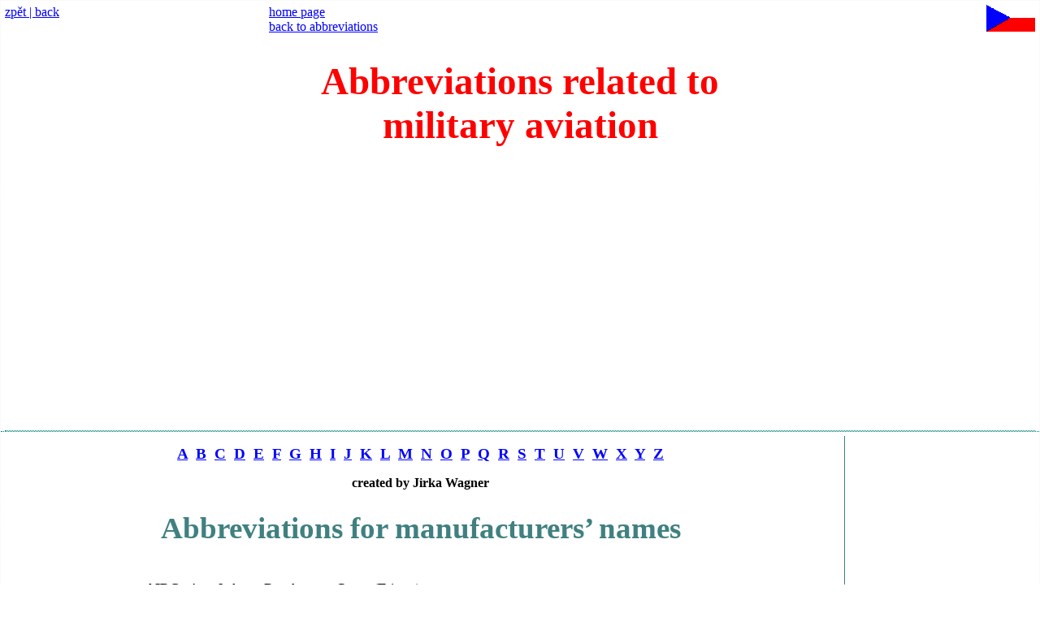

--- FILE ---
content_type: text/html
request_url: http://www.military.cz/accessories/abbrev/manuf.htm
body_size: 7677
content:
<!DOCTYPE HTML PUBLIC "-//W3C//DTD HTML 4.01 Transitional//EN" "http://www.w3.org/TR/html4/loose.dtd">

<html>

<head>
<meta name="viewport" content="width=device-width, initial-scale=1.0">
<meta http-equiv="Content-Type" content="text/html; charset=windows-1250">
<title>Abbreviations for manufacturers’ names</title>
<link href="/StyleSheet.css" rel="stylesheet" type="text/css" />
</head>

<body>
<div class="MainBody">


<!--webbot bot="Include" U-Include="_private/header_en.htm" TAG="BODY" startspan -->
<div class="TopStrip">

<table border="0" width="100%" cellspacing="0" cellpadding="0">
  <tr>
    <td valign="top"><a href="javascript:history.back()">zpět | back</a></td>
    <td valign="top"><a href="../../default.htm">home page</a><br>
    <a href="abbrev.htm">back to abbreviations</a></td>
    <td valign="top">



</td>
    <td valign="top"><a href="../../military_cz.htm"><img src="../../images/flg_cs.gif"
    alt="Cesky" border="0" align="right" width="60" height="33"></a></td>
  </tr>
</table>

<h1 class="Sekce">Abbreviations related to<br>
military aviation</h1>
<div class="TopStrip">


<p align="center"><script async src="//pagead2.googlesyndication.com/pagead/js/adsbygoogle.js"></script>
<!-- Military responsive -->
<ins class="adsbygoogle"
     style="display:block"
     data-ad-client="ca-pub-4088919791007008"
     data-ad-slot="1214909408"
     data-ad-format="auto"></ins>
<script>
(adsbygoogle = window.adsbygoogle || []).push({});
</script></p>



</div></div>

<table border="0" cellspacing="3" cellpadding="0" CLASS="RightStrip" width="240px">
  <tr>
    <td style="background-color: #FFFFFF" width="240px"><span
    style="font-family: sans-serif; font-weight: bold; color: rgb(255,255,255)">QUICK LINKS</span></td>
  </tr>
  <tr>
    <td>

<p align="center"><script async src="//pagead2.googlesyndication.com/pagead/js/adsbygoogle.js"></script>
<!-- Military responsive -->
<ins class="adsbygoogle"
     style="display:block"
     data-ad-client="ca-pub-4088919791007008"
     data-ad-slot="1214909408"
     data-ad-format="auto"></ins>
<script>
(adsbygoogle = window.adsbygoogle || []).push({});
</script></p>

</td>
  </tr>
  <tr width="240px">
    <td>

<p align="center"><script async src="//pagead2.googlesyndication.com/pagead/js/adsbygoogle.js"></script>
<!-- Military responsive -->
<ins class="adsbygoogle"
     style="display:block"
     data-ad-client="ca-pub-4088919791007008"
     data-ad-slot="1214909408"
     data-ad-format="auto"></ins>
<script>
(adsbygoogle = window.adsbygoogle || []).push({});
</script></p>

</td>
  </tr>
</table>



<p align="center"><big><strong><a href="a.htm">A</a>&nbsp; <a href="b.htm">B</a>&nbsp;
<a href="c.htm">C</a>&nbsp; <a href="d.htm">D</a>&nbsp; <a href="e.htm">E</a>&nbsp;
<a href="f.htm">F</a>&nbsp; <a href="g.htm">G</a>&nbsp; <a href="h.htm">H</a>&nbsp;
<a href="i.htm">I</a>&nbsp; <a href="j.htm">J</a>&nbsp; <a href="k.htm">K</a>&nbsp;
<a href="l.htm">L</a>&nbsp; <a href="m.htm">M</a>&nbsp; <a href="n.htm">N</a>&nbsp;
<a href="o.htm">O</a>&nbsp; <a href="p.htm">P</a>&nbsp; <a href="q.htm">Q</a>&nbsp;
<a href="r.htm">R</a>&nbsp; <a href="s.htm">S</a>&nbsp; <a href="t.htm">T</a>&nbsp;
<a href="u.htm">U</a>&nbsp; <a href="v.htm">V</a>&nbsp; <a href="w.htm">W</a>&nbsp;
<a href="x.htm">X</a>&nbsp; <a href="y.htm">Y</a>&nbsp; <a href="z.htm">Z</a></strong></big></p>

<p align="center" class="SekciPripravuje">created by Jirka Wagner</p>
<!--webbot bot="Include" i-checksum="7832" endspan -->
<b>

<h1 align="center" class="Nadpis"></b>Abbreviations for manufacturers’ names</h1>
<div align="center"><center>

<table border="0">
  <tr>
    <td width="100%"><ul>
      <li><strong>AIDC</strong> - Aero Industry Development Centre (Taiwan)</li>
      <li><strong>An</strong> - Antonov (Ukraine)</li>
      <li><strong>AS</strong> - Aérospatiale (France)</li>
      <li><strong>ASTA</strong> - Aerospace Technologies of Australia</li>
      <li><strong>BAC</strong> - British Aircraft Corporation</li>
      <li><strong>BAe</strong> - British Aerospace</li>
      <li><strong>Be</strong> - Beriev (Russia)</li>
      <li><strong>BMAC</strong> - Boeing Military Aircraft Corporation (USA)</li>
      <li><strong>CAC</strong> - Chengdu Aircraft Corporation (China)</li>
      <li><strong>CASA</strong> - Construcciones Aeronauticas SA (Spain)</li>
      <li><strong>CNIAR</strong> - Centrul National al Industriei Aeronautice Române (Romania)</li>
      <li><strong>DASA</strong> - Deutsche Aerospace SA (Germany)</li>
      <li><strong>DH</strong> - De Havilland (UK)</li>
      <li><strong>DHC</strong> - De Havilland Canada</li>
      <li><strong>EC</strong> - Eurocopter (France/Germany)</li>
      <li><strong>EHI</strong> - Ellicoteri/Helicopter Industries (Italy/UK)</li>
      <li><strong>Embraer</strong> - Empresa Brasileira de Aeronautica (Brazil)</li>
      <li><strong>Euroflag</strong> - European Future Large Airlifter Group
        (France/Germany/Italy/Portugal/Spain/Turkey/UK)</li>
      <li><strong>GD</strong> - General Dynamics (USA)</li>
      <li><strong>GE</strong> - General Electric (USA)</li>
      <li><strong>HAL</strong> - Hindustan Aeronautics Ltd (India)</li>
      <li><strong>HAMC</strong> - Harbin Aircraft Manufacturing Corporation (China)</li>
      <li><strong>HP</strong> - Handley Page (UK)</li>
      <li><strong>HS</strong> - Hawker Siddeley (UK)</li>
      <li><strong>IAI</strong> - Israel Aircraft Industries</li>
      <li><strong>Il</strong> - Ilyushin (Russia)</li>
      <li><strong>Ka</strong> - Kamov (Russia)</li>
      <li><strong>LTV</strong> - Ling-Temco-Vought (USA)</li>
      <li><strong>MBB</strong> - Messerschmitt-Bölkow-Blohm (Germany)</li>
      <li><strong>MD</strong> - McDonnell Douglas (USA)</li>
      <li><strong>Mi</strong> - Mil (Russia)</li>
      <li><strong>MiG</strong> - Mikoyan-Gurevich (Russia)</li>
      <li><strong>NAMC</strong> - Nanchang Aircraft Manufacturing Company (China)</li>
      <li><strong>P&amp;W</strong> - Pratt and Whitney (USA)</li>
      <li><strong>P&amp;WC</strong> - Pratt and Whitney Canada</li>
      <li><strong>RR</strong> - Rolls-Royce (UK)</li>
      <li><strong>SAC</strong> - Shenyang Aircraft Corporation (China)</li>
      <li><strong>SEPECAT</strong> - Société Européenne de Production de l’Avion d’Ecole de
        Combat et d’Appui Tactique (France/UK)</li>
      <li><strong>Su</strong> - Sukhoi (Russia)</li>
      <li><strong>Tu</strong> - Tupolev (Russia)</li>
      <li><strong>XAC</strong> - Xian Aircraft Company (China)</li>
      <li><strong>Yak</strong> - Yakovlev (Russia)</li>
    </ul>
    </td>
  </tr>
</table>
</center></div>

<br />
  <!--webbot bot="Include" u-include="../../_private/footer_military_en.htm" tag="BODY" startspan -->
<div style="clear: both"></div>

<p align="center"><script async src="//pagead2.googlesyndication.com/pagead/js/adsbygoogle.js"></script>
<!-- Military responsive -->
<ins class="adsbygoogle"
     style="display:block"
     data-ad-client="ca-pub-4088919791007008"
     data-ad-slot="1214909408"
     data-ad-format="auto"></ins>
<script>
(adsbygoogle = window.adsbygoogle || []).push({});
</script></p>

<div class="BottomStrip">

<p align="center">&nbsp;</p>











<p align="center"><strong>Copyright © All Rights Reserved</strong></p>



<hr>


<p align="center"></p>



<p align="center">&nbsp;</p>
</div>
<!--webbot bot="Include" i-checksum="23144" endspan -->



</div>
</body>

</html>


--- FILE ---
content_type: text/html; charset=utf-8
request_url: https://www.google.com/recaptcha/api2/aframe
body_size: 269
content:
<!DOCTYPE HTML><html><head><meta http-equiv="content-type" content="text/html; charset=UTF-8"></head><body><script nonce="mqPRBfYups59z2YqWwxfKA">/** Anti-fraud and anti-abuse applications only. See google.com/recaptcha */ try{var clients={'sodar':'https://pagead2.googlesyndication.com/pagead/sodar?'};window.addEventListener("message",function(a){try{if(a.source===window.parent){var b=JSON.parse(a.data);var c=clients[b['id']];if(c){var d=document.createElement('img');d.src=c+b['params']+'&rc='+(localStorage.getItem("rc::a")?sessionStorage.getItem("rc::b"):"");window.document.body.appendChild(d);sessionStorage.setItem("rc::e",parseInt(sessionStorage.getItem("rc::e")||0)+1);localStorage.setItem("rc::h",'1765735371510');}}}catch(b){}});window.parent.postMessage("_grecaptcha_ready", "*");}catch(b){}</script></body></html>

--- FILE ---
content_type: text/css
request_url: http://www.military.cz/StyleSheet.css
body_size: 5265
content:
body
{
    background-color: white;    
    margin: 0px;  
}

img {
    max-width: 100%;
    height: auto;
}

DIV.MainBody
{
    margin-right: auto;
    margin-left: auto;     
    border: #f5f5f5 1px dotted;

    max-width: 1280px;
    width:auto !important;
}

H1
{
}
H1.Sekce
{
    font-family: "Arial CE, Helvetica CE, Arial, Helvetica, sans-serif";
    font-weight: bold;
    color: #FF0000;
    text-align: center;
    font-size: 35pt;
    text-decoration: none;
}
H1.Sekce2
{
    font-family: "Arial CE, Helvetica CE, Arial, Helvetica, sans-serif";
    font-weight: bold;
    color: #FF0000;
    text-align: center;
    font-size: 30pt;
    text-decoration: none;
}
H1.Nadpis
{
    font-family: "Arial CE, Helvetica CE, Arial, Helvetica, sans-serif";
    font-weight: bold;
    color: #408080;
    text-align: center;
    font-size: 28pt;
    text-decoration: none;
}
HR {
	color : #408080;
}
A:link
{
    color: blue;
}
A:visited
{
    color: #5555ff;
}
A:hover {
	color: red;
}
A:active
{
    color: blue;
}

A.Menu:link
{
    color: blue;
    font-family: Arial, Helvetica, sans-serif;
    font-size: 10pt;
    font-weight: bold;
}
A.Menu:visited
{
    font-family: Arial, Helvetica, sans-serif;
    font-size: 10pt;
    color: blue;
    font-weight: bold;
}
A.Menu:hover {
	color: red;
	font-family: Arial, Helvetica, sans-serif;
    font-size: 10pt;
    font-weight: bold;
}
A.Menu:active
{
    color: blue;
    font-family: Arial, Helvetica, sans-serif;
    font-size: 10pt;
    font-weight: bold;
}

.Pozadi
{
    background-color: #def2ed;
}


DIV.BottomStrip
{
    display: block;
    /*background-color: #def2ed;*/
    border-top: teal thin dotted;
    padding-bottom: 5px;
}
DIV.TopStrip
{
    display: block;
    clear: both;
    /*background-color: #def2ed;*/
    border-bottom: teal thin dotted;
    padding-top: 5px;
    padding-left: 5px;
    padding-right: 5px;
	
}
P.SekciPripravuje
{
    font-weight: bold;
    text-align: center;
}
P.Vyrobce
{
    font-style: italic;
    text-align: center;
}
body.Upoutavka
{
    background-color: white;
    margin: 0px;
    border-top-style: none;
    border-right-style: none;
    border-left-style: none;
    border-bottom-style: none;
}
DIV.Upoutavka
{
    font-family: Arial, Helvetica, sans-serif;
    font-size: 10pt;
    background-color: white;
    padding-left: 5px;
    padding-right: 5px;
    padding-bottom: 5px;
    padding-top: 5px;
    margin: 0px;
    border-top-style: none;
    border-right-style: none;
    border-left-style: none;
    border-bottom-style: none;    
}
IFRAME.Upoutavka
{
    font-family: Arial, Helvetica, sans-serif;
    font-size: 10pt;
    background-color: white;
    padding-left: 5px;
    padding-right: 5px;
    padding-bottom: 5px;
    padding-top: 5px;
    margin: 0px;
    border-top-style: none;
    border-right-style: none;
    border-left-style: none;
    border-bottom-style: none;
    border-right: #ff0066 dotted;
    border-top: #ff0066 dotted;
    border-left: #ff0066 dotted;
    border-bottom: #ff0066 dotted;
}

DIV.Clanek
{
    clear: none;
    display: inline;
}
P.ObsahNadpis
{
    font-family: "Arial CE, Helvetica CE, Arial, Helvetica, sans-serif";
    font-weight: bold;
    color: #408080;
    font-size: 28pt;
    text-decoration: none;
    left: 100px;
    overflow: visible;
    position: relative;
    display: block;
}
P.ObsahNazevSekce
{
    font-weight: bold;
    font-size: 14pt;
    left: 100px;
    overflow: visible;
    max-width: 450px;
    position: relative;
    display: block;
}
P.ObsahClanek
{
    font-weight: bold;
    font-size: 12pt;
    left: 120px;
    overflow: visible;
    max-width: 550px;
    position: relative;
    display: block;    
}

#PridejKomentar
{
    color: #5555ff;
    font-weight: bold; 
    background-color: yellow;
    text-align: center;
}

.RightStrip
{
    display: block;
    float: right;
    max-width: 270px;
    margin-left: 5px;
    border-left: #408080 solid 1px;
    padding-left: 5px;
    background-color: #ffffff;
    margin-bottom: 5px;
    padding-bottom: 5px;
    /*border-bottom: #408080 solid;*/
    margin-top: 5px;
    padding-top: 5px;
    /*border-top: #408080 solid;*/
}

.RightStrip2
{
    display: block;
    float: right;
    margin-left: 5px;
    padding-left: 5px;
    margin-bottom: 5px;
    padding-bottom: 5px;
    margin-top: 5px;
    padding-top: 5px;
    width: 210px;
}

TABLE.RightStripSubTable
{
    background-color: #def2ed;
    margin-left: 5px;
    border-left: #408080 solid;
    padding-left: 5px;
    background-color: #def2ed;
    margin-bottom: 5px;
    padding-bottom: 5px;
    border-bottom: #408080 solid;
    border-top: #408080 solid;
    margin-top: 5px;
    padding-top: 5px;
    width: 200px;
}

TR.RightStripTableHeader
{
    font-weight: bold;
    color: #ffff00;
    font-family: Sans-Serif;
    background-color: #408080;
}

DIV.PressRelease
{
    border-top: green thin ridge;
    background-color: #f5f5f5;
    border-bottom: green thin ridge;
}